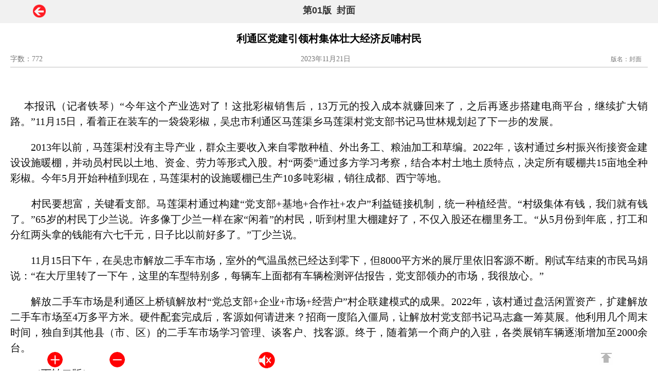

--- FILE ---
content_type: text/html;charset=UTF-8
request_url: http://dzb.kanwz.net/wzrb/20231121/mhtml/index_content_20231121001006.htm
body_size: 4461
content:
<!DOCTYPE html>
<html>
<head>
    <meta http-equiv="Content-Type" content="text/html; charset=utf-8"/>
    <meta name="viewport" content="width=device-width,minimum-scale=1.0,maximum-scale=1.0,user-scalable=no"/>
    <title>吴忠日报：利通区党建引领村集体壮大经济反哺村民</title>
    <link href="http://libs.baidu.com/bootstrap/3.0.3/css/bootstrap.min.css" rel="stylesheet">
    <link rel="stylesheet" type="text/css" href="css/css.css">
    <style type="text/css">
        p {
            margin: -5px 0px;
        }
    </style>
    <script src="js/jquery.js"></script>
    <script type="text/javascript" src="js/ckplayer.js" charset="utf-8"></script>
    <script src="/audiojsPC/audio.min.js"></script>
    <script src="js/simple-share.min.js"></script>
    <script>
        window.onload = function () {
            jQuery("#memo img").each(function (index, element) {
                var width = jQuery(this).attr("width") - jQuery('#memo').width();
                var height = jQuery(this).attr("height") - width * 0.33;
                jQuery(this).attr("width", jQuery('#memo').width()).attr("height", height);
            });
        }
    </script>

    <script>
        jQuery(document).ready(
                function () {
                	//点击量和文章字数统计
                    var value1 = jQuery("#numb").text();
                    var re = new RegExp(" ", "g"); //定义正则表达式
                    value1 = value1.replace(re, "");
                    var count1 = value1.length;
                    var dd = '2023-11-21'.split('-'); //日历控件
                    var str = "字数：" + count1;
                    jQuery("#div1").html(str);
                    var year = dd[0];
                    var month = parseInt(dd[1]);
                    var day = parseInt(dd[2]);
                    $("#rili").html("<span  class='search_span1'>" + year + "年" + month + "月" + day + "日</span>");

                    var temp_title = $('#tit_con').text();
					if(temp_title.length>12){
						temp_title = temp_title.substring(0, 12) + "...";
					}
                    jQuery("#tit_con").html(temp_title);

                    var temp_html = $('#memo').html();
                    var re = new RegExp("<br>", "g"); //定义正则表达式
                    temp_html = temp_html.replace(re, "<p>　　</p>");
                    $('#memo').html(temp_html);

                    var id1 = 45795;
                    $.ajax({
                        type: "post",
                        url: "/article/getArticleClickById.do",
                        data: {
                            "id": id1
                        },
                        dataType: "json", //数据类型为jsonp
                        success: function (result) {
                            if (result.code == 1) {
                                var datas = result.data;
                                if (datas[0] != "") {
                                    //如果音频文件为空,隐藏播放按钮
                                    $("#yuying").show();
                                }
                            }
                        }
                    });
                });
    </script>

    <SCRIPT type=text/javaScript>
        function doZoombig() {
            var num;
            var fountsize = document.getElementById('memo').style.fontSize;
            num = parseInt(fountsize);
            if (num == 24) {

            } else {
                num = num + 4;
                document.getElementById('memo').style.fontSize = num + 'px'
            }
        }
        function doZoomsmall(size) {
            var fountsize = document.getElementById('memo').style.fontSize;
            var num = parseInt(fountsize);
            if (num == 16) {
            } else {
                num = num - 4;
                document.getElementById('memo').style.fontSize = num + 'px'
            }
        }


    </SCRIPT>
    <script>
        //返回顶部
        window.onload = function () {
            var oTop = document.getElementById("to_top");
            var screenw = document.documentElement.clientWidth || document.body.clientWidth;
            var screenh = document.documentElement.clientHeight || document.body.clientHeight;
            oTop.style.left = screenw - oTop.offsetWidth + "px";
            oTop.style.top = screenh - oTop.offsetHeight + "px";
            window.onscroll = function () {
                var scrolltop = document.documentElement.scrollTop || document.body.scrollTop;
                oTop.style.top = screenh - oTop.offsetHeight + scrolltop + "px";
            }
            oTop.onclick = function () {
                document.documentElement.scrollTop = document.body.scrollTop = 0;
            }
        }

    </script>

</head>

<body>
<div class="con_top">

    <div class="top_1">
        <div class="logo_list">
            <a id="tit_con" class="tit_con"> 第01版 &nbsp;封面</a>
        </div>
        <div style="color:#FFFFFF; position:absolute; left:5%; top:1%;"><a class="back-btn" href="javascript:void(0);"
                                                                           style="color:#FFFFFF; font-weight:bold"><img
                src="images/fanhui.png" width="25" height="25"/></a></div>
    </div>
</div>

<div class="cont">
    <div class="cont_bt">
        <h4></h4>
        <h3>利通区党建引领村集体壮大经济反哺村民</h3>
        <h4></h4>
        <div style=" width:100%; padding-bottom: 10px; line-height: 30px;">
            <span id="div1" style="width: 33%; float:left; font-size:14px; color:#757575;font-family: 微软雅黑; "></span>
            <span id="rili"
                  style="width: 33%; text-align: center;float:left; font-size:14px; color:#757575;font-family: 微软雅黑;"></span>
            <span style="width: 33%;text-align: right; float:left; font-size:12px; color:#757575;font-family: 微软雅黑;">版名：封面</span>
        </div>
    </div>

    <div style="padding:10px; font-family: 微软雅黑;color:#101010;font-size: 20px;line-height:150%; margin-bottom:36px;text-align: justify;"
         id="memo">
        <div id="numb">　　<br>　&nbsp;本报讯（记者铁琴）“今年这个产业选对了！这批彩椒销售后，13万元的投入成本就赚回来了，之后再逐步搭建电商平台，继续扩大销路。”11月15日，看着正在装车的一袋袋彩椒，吴忠市利通区马莲渠乡马莲渠村党支部书记马世林规划起了下一步的发展。 <br>　　2013年以前，马莲渠村没有主导产业，群众主要收入来自零散种植、外出务工、粮油加工和草编。2022年，该村通过乡村振兴衔接资金建设设施暖棚，并动员村民以土地、资金、劳力等形式入股。村“两委”通过多方学习考察，结合本村土地土质特点，决定所有暖棚共15亩地全种彩椒。今年5月开始种植到现在，马莲渠村的设施暖棚已生产10多吨彩椒，销往成都、西宁等地。 <br>　　村民要想富，关键看支部。马莲渠村通过构建“党支部+基地+合作社+农户”利益链接机制，统一种植经营。“村级集体有钱，我们就有钱了。”65岁的村民丁少兰说。许多像丁少兰一样在家“闲着”的村民，听到村里大棚建好了，不仅入股还在棚里务工。“从5月份到年底，打工和分红两头拿的钱能有六七千元，日子比以前好多了。”丁少兰说。 <br>　　11月15日下午，在吴忠市解放二手车市场，室外的气温虽然已经达到零下，但8000平方米的展厅里依旧客源不断。刚试车结束的市民马娟说：“在大厅里转了一下午，这里的车型特别多，每辆车上面都有车辆检测评估报告，党支部领办的市场，我很放心。” <br>　　解放二手车市场是利通区上桥镇解放村“党总支部+企业+市场+经营户”村企联建模式的成果。2022年，该村通过盘活闲置资产，扩建解放二手车市场至4万多平方米。硬件配套完成后，客源如何请进来？招商一度陷入僵局，让解放村党支部书记马志鑫一筹莫展。他利用几个周末时间，独自到其他县（市、区）的二手车市场学习管理、谈客户、找客源。终于，随着第一个商户的入驻，各类展销车辆逐渐增加至2000余台。 <br>　　（下转二版）</div>
    </div>
</div>

<div class="bottom1">

    <div style="float:left; height:50px; width:100%;">

        <div class="nr_fh"></div>
        <div id="mask"></div>
        <a href="javascript:scroll(0,0)" id="toTop"></a>

        <div id="share">
            <ul>
                <li><a href="javascript:weixin();" style="background-image:url(images/weixin.png);">微信</a></li>

                <li><a href="javascript:weixin();;" style="background-image:url(images/wxfriend.png);">QQ空间</a></li>

                <li><a href="javascript:share.qzone();" style="background-image:url(images/qzone.png);">QQ空间</a></li>

                <li><a href="javascript:share.weibo();" style="background-image:url(images/sina.png);">新浪微博</a></li>
            </ul>
        </div>
        <div class="big_small" id="operate">
<span style="margin-top:10px;padding-bottom:30px; float:left;text-align:center;width:55%;height:50px;">
<a href="javascript:doZoombig()" class="list_title_ziti_a_fd"> </a>
<a href="javascript:doZoomsmall()" class="list_title_ziti_a_sx"></a>

<div id="yuying" style="display: none;">
	<audio src="/wzrb/20231121/video/45795.mp3" id="music2"></audio>
	<a href="javascript:playPause();">
		<img src="images/jingy.png" id="music_btn2">
	</a>
</div>
<script>
	function playPause() {
        var music = document.getElementById('music2');
        var music_btn = document.getElementById('music_btn2');
        if (music.paused) {
            music.play();
            music_btn.src = 'images/yuyin.png';
        } else {
            music.pause();
            music_btn.src = 'images/jingy.png';
        }
    }
</script>
</span>

        </div>

        <div class="fenxiang"><a href="#top" id="to_top"><img src="images/fenxiang.png" height="30"></a></div>


    </div>
</div>

<script src="js/news.js"></script>

<script>
    var currentHash = window.location.hash.substring(1);
    var backurl = 'index.htm#' + currentHash;
    jQuery('.back-btn').attr('href', backurl);
</script>

<script>
    //《取消注释下行代码可以禁用文字复制》
    //document.onselectstart=new Function("event.returnValue=false");
    var share = new SimpleShare({
        url: location.href,
        title: '利通区党建引领村集体壮大经济反哺村民',
        // content: '机器人帮你测体温'
        //pic: ''
    });
</script>
</body>
<script src="https://res.wx.qq.com/open/js/jweixin-1.2.0.js"></script>
<script src="js/public-nav.js"></script>
</html>


--- FILE ---
content_type: text/css;charset=UTF-8
request_url: http://dzb.kanwz.net/wzrb/20231121/mhtml/css/css.css
body_size: 2867
content:
@charset "utf-8";
/* CSS Document */
* {
	margin: 0px;
	padding: 0px;
}
body {
	font-family: Microsoft Yahei, simhei, sans-serif;
	font-size: 16px;
}
a:hover {
	text-decoration: none;
}
a {
	color: #333333;
	text-decoration: none;
}
.con_top {
	width: 100%;
	height: 45px;
	color: #333;
	background:#f1f1f1;
	display: block;
	line-height: 40px;
	font-size: 16px;
	position: fixed;
	text-align:center;
	top: 0;
	left: 0;
	z-index: 3;

}
.top {
	display: block;
	line-height: 40px;
	font-size: 16px;
	position: fixed;
	width: 100%;
	top: 0;
	left: 0;
	z-index: 3;
	background: #F6F6F6;
	border-bottom: 1px solid #e1e1e1;
}
.top_1 {
	padding: 0 10px;
}
.logo {
	position: absolute;
	top: 12px;
	left: 30%;
	font-weight: bold;
}
.logo a {
	color: #FFF;
}
.logo strong {
	margin-left: 5px;
}
.bottom {
	padding: 20px;
	background-color: #0178DF;
	text-align: center;
	color: #fff;
	line-height: 25px;
}
.tit_con {
	color: #FFF;
}
.tit_con:hover {
	color: #FFF;
}
.cont_bt {
	padding: 10px 0px 20px 0px;
	border-bottom: 1px solid #bfbfbf;
	margin: 0px 10px;
}
.cont h3 {
	text-align: center;
	margin-top: 10px;
	font-family: Microsoft Yahei, simhei, sans-serif;
	font-weight: bold;
	line-height:150%;
	font-size:20px;
}
.cont h5 {
	text-align: left;
}
.cont_zw {
	padding: 10px;
	color: #000;
}
.cont_zw p {
	margin: 0px;
	padding: 0px;
}
.logo img {
	float: left;
	position: relative;
	bottom: 5px;
}
.bot {
	float: right;
	margin-right: 5%;
	color: #fff;
	position: relative;
	bottom: 12px
}
.logo_list {
	position: relative;
	font-weight: bold;
}
.logo_list a {
	color: #333;
	font-size:18px;
}
.logo_list strong {
	margin-left: 5px;
}
.logo_list img {
	float: left;
	position: relative;
	bottom: 5px;
}
.bdsharebuttonbox {
	position: absolute;
	left: 20%;
	width: 230px;
}
.cont_bt h4 {
	text-align: center;
	font-size: 18px;
	font-family: Microsoft Yahei, simhei, sans-serif;
	line-height:150%;
	font-weight:normal;
}
.cont {
	padding: 10px;
	color: #000;
	min-height: 440px;
	margin-top: 30px;
}

/* new */
.map-area {
	width: 100%;
	height: 100%;
	position: absolute;
	overflow: hidden;
}
map {
	display: none;
}
.flex-direction-nav a {
	z-index: 100;
}
.flex-viewport img {
	width: 100%!important;
	display: block;
}
.nav-items {
	display: none;
}
.nav-panel-primary {
	background-color: #fff;
	border: 1px solid #ccc;
	border-top: none;
	position: absolute;
	top: 44px;
	width: 80%;
	left: 10%;
	z-index: 310;
	display: none;
}
.nav-panel-heading {
	border-bottom: 1px solid #e1e1e1;
	background-color: #f6f6f6;
	padding: 12px 15px 10px;
	color: #f00;
	font-size: 16px;
}
.nav-list-group {
	padding: 10px 0;
	overflow-y: scroll;
	height: 380px;
}
.nav-list-group li {
	padding: 10px 15px;
	border-bottom: 1px solid #ddd;
}
.nav-list-group li:last-child {
	border-bottom: none;
}
.nav-list-group a {
	display: block;
	overflow: hidden;
	white-space: nowrap;
	text-overflow: ellipsis;
	color: #333;
	text-shadow: 0 0 transparent;
}
#leveldiv {
	border: 2px solid rgba(1,120,223,1);
	z-index: 200;
	position: absolute;
	pointer-events: none;
	display: none;
}
#calendar-box {
	position: absolute;
	bottom: 0;
	width: 92%;
	left: 4%;
	box-sizing: border-box;
	z-index: 400;
	overflow: hidden;
	display: none;
	/**padding-bottom: 20px;**/
	background-color: #fff;
	border-radius: 10px;
}
#calendar {
	width: 100%;
	height: 200px;
}
.calendar-close {
	width: 30%;
	max-width: 100px;
	background-color: f00;
	margin: 0 auto;
}
.calendar-close a {
	display: block;
	width: 100%;
	line-height: 30px;
	color: #fff;
	text-align: center;
}
.over-layer {
	position: fixed;
	width: 100%;
	height: 100%;
	z-index: 199;
	top: 0;
	left: 0;
	background-color: rgba(0,0,0,.5);
	display: none;
}
.over-layer-nav {
	z-index: 300;
}
.over-layer-calendar {
	z-index: 300;
}
.footer {
	width: 100%;
	height: 58px;
	position: fixed;
	bottom: 0px;
	left: 0;
	z-index: 1;
	border-top: 1px solid #eeeeee;
}
.footer ul {
	box-sizing: border-box;
	height: 58px;
	width: 100%;
	margin: 0 auto;
	background-color: #eeeeee;
	font-size: 0;
}
.footer ul li a {
	font-size: 18px;
	display: inline-block;
	color: #000;
	height: 58px;
	line-height: 58px;
	box-sizing: border-box;
	padding-left: 30px;
}
.footer ul li {
	display: inline-block;
	width: 25%;
	text-align: center;
	
overflow: hidden;
}
.fa {
	display: inline-block;
	font: normal normal normal 14px/1 FontAwesome;
	font-size: inherit;
	text-rendering: auto;
	-webkit-font-smoothing: antialiased;
	-moz-osx-font-smoothing: grayscale;
}
.footer ul dd {
	margin-right: 5px;
	color: #ff0000;
    font-size: 1.5rem;
}
.a_list {
	background: url(../images/a_page.png) no-repeat left center;
	background-size: 32px 32px;
	float: left;
	background-position: 30px 4px;
	width: 33%;
	height: 40px;
	text-align: left;
	padding-left: 30px;
	box-sizing: border-box;
	top: 0;
	left: 0;
}

.fa {
	display: inline-block;
	font: normal normal normal 14px/1 FontAwesome;
	font-size: inherit;
	text-rendering: auto;
	-webkit-font-smoothing: antialiased;
	-moz-osx-font-smoothing: grayscale;
}
.fa-calendar:before {
	content: "\f073";
}
.fa-navicon:before, .fa-reorder:before, .fa-bars:before {
	content: "\f0c9";
}
.b_list a {
	display: block;
	font-size: 14px;
	line-height: 40px;
	padding-left: 12px;
	font-family: "微软雅黑";
}
.c_list {
	background: url(../images/c_page.png) no-repeat left center;
	background-size: 32px 32px;
	background-position: 30px 4px;
	float: left;
	width: 33%;
	height: 100%;
	text-align: left;
	padding-left: 30px;
	box-sizing: border-box;
}
.d_list {
	background: url(../images/d_page.png) no-repeat left center;
	background-size: 32px 32px;
	background-position: 30px 4px;
	float: left;
	width: 33%;
	height: 100%;
	text-align: left;
	padding-left: 30px;
	box-sizing: border-box;
}

.b_list span {
	display: block;
	float: left;
	width: 50px;
	text-align: center;
	height: 30px;
	color: #fff;
	background-color: #6680a5;
	font-size: 16px;
	line-height: 30px;
	border-radius: 4px;
}
.rili_div {
	width: 100%;
	float: left;
	height: 100%;
	background: rgba(255,255,255,.17);
}
.top_logo {
	width: 100%;
	float: left;
	text-align: center;
	font-size: 16px;
	font-family: "微软雅黑";
	color: #333;
}
.wap-wrap {
	width: 100%;
	overflow: hidden;
	position: fixed;
	min-height: 100%;
	background-color: #f6f6f6;
}
#bm-box {
	width: 240px;
	height: 100%;
	background-color: #f6f6f6;
	position: absolute;
	left: -240px;
	top: 0;
	padding: 10px 10px 0;
	z-index: 200;
	box-sizing: border-box;
	overflow: hidden;
}
.bm-box_a {
	float: left;
	width: 220px;
	overflow-y: scroll;
	height: 551px;
}
.bm-box_a a {
	display: block;
	overflow: hidden;
	height: 34px;
	line-height: 34px;
	white-space: nowrap;
	text-overflow: ellipsis;
	color: #333;
	font-family: "微软雅黑";
	border-bottom: 1px solid #ccc;
}
#bm-box a.on {
	color: #f00;
}
.lazy-img {
	background: url(../images/loading.gif) no-repeat center center;
	background-size: 100px 20px;
}
.yb1 {
	color: #ffffff;
}
.alianjie {
	color: #f00;
}
.bottom1 {
	text-align: center;
	color: #cccccc;
	height: 50px;
	position: fixed;
	bottom: 0px;
	width:100%;
}
.nr_fh {
	color: #FFFFFF;
	position: absolute;
	left: 0%;
	width: 15%;
	top: 10px;
}
.big_small {
	color: #FFFFFF;
	position: absolute;
	width:100%;
	top: 4px;
}
.big_small a{
	margin-left:13%;
	}
.fenxiang {
	color: #FFFFFF;
	position: absolute;
	right: 5px;
	width: 15%;
	top: 10px;
}
.list_title_ziti_a {
	font-size: 20px;
	color: #999999;
	padding: 0px 15px;
	font-family: "微软雅黑";
}

.list_title_ziti_a_fd {
	padding: 0px 15px;
	font-family: "微软雅黑";
	display:block;
    width: 30px;
    height: 30px;
	background:url(../images/zfd.png) ;
    border-radius: 50%;
    background-position: center;
    background-repeat: no-repeat;
    background-size: cover;
    float: left;
}
.list_title_ziti_a_sx {
	padding: 0px 15px;
	font-family: "微软雅黑";
	display:block;
    width: 30px;
    height: 30px;
	background:url(../images/zsx.png) ;
    border-radius: 50%;
    background-position: center;
    background-repeat: no-repeat;
    background-size: cover;
    float: left;
}
.list_title_ziti_a_fx {
	padding: 0px 15px;
	display:block;
    width: 30px;
    height: 30px;
	background:url(../images/fxi.png) ;
    border-radius: 50%;
    background-position: center;
    background-repeat: no-repeat;
    background-size: cover;
    float: left;
}
.list_title_ziti_a_yuyin {
	padding: 0px 15px;
	display:block;
    width: 30px;
    height: 30px;
	background:url(../images/yuyin.png) ;
    border-radius: 50%;
    background-position: center;
    background-repeat: no-repeat;
    background-size: cover;
    float: left;
}
.b_list {
	background-image: url(../images/an2-1.png);
	background-repeat: no-repeat;
	background-position: left center;
	background-size: 22px 22px;
}
.nav-btn {
	background-image: url(../images/an2-2.png);
	background-repeat: no-repeat;
	background-position: left center;
	background-size: 22px 22px;
}
.calendar-btn {
	background-image: url(../images/an2-3.png);
	background-repeat: no-repeat;
	background-position: left center;
	background-size: 22px 22px;
}
.footer ul li a.banming {
	color: #ff0000;
font-size: 17px;
overflow: hidden;
}
.top_caidan {
	width: 100%;
	height: 58px;
	position: absolute;
	top: 0px;
	left: 0;
	z-index: 1;
	border-top: 1px solid #eeeeee;
}
.top_caidan ul {
	box-sizing: border-box;
	height: 58px;
	width: 100%;
	margin: 0 auto;
	background-color: #eeeeee;
	font-size: 0;
}
.top_caidan ul li a {
	font-size: 16px;
	display: inline-block;
	color: #000;
	height: 58px;
	line-height: 58px;
	box-sizing: border-box;
	padding-left: 30px;
}
.top_caidan ul li {
	display: inline-block;
	text-align: center;
}
.top_caidan ul li.shang {
	width: 25%;
}
.top_caidan ul li.xia {
	width: 25%;
}
.top_caidan ul li.datu {
	width: 50%;
}
.top_caidan ul li.bmyw {
	width: 50%;
}
.top_caidan ul li a.yaowen {
	padding-left: 0px;
	color: #038BC9;
	font-size: 18px;
	display: inline-block;
	width: 100%;
}
.top_caidan ul li.datu a {
	background-image: url(../images/datu.png);
	background-repeat: no-repeat;
	background-position: left center;
	background-size: 24px 24px;
}
.top_caidan ul li dd {
	width: 100%;
	text-align: center;
	color: #038BC9;
	line-height: 24px;
}
.top_caidan ul li dd.bm_shijian {
	height: 22px;
	font-size: 14px;
	line-height: 22px;
	display: block;
	color: #000;
	font-family: Microsoft Yahei, simhei, sans-serif;
}
.top_caidan ul li.shang a {
	background-image: url(../images/syb.png);
	background-repeat: no-repeat;
	background-position: left center;
	background-size: 22px 22px;
}
.top_caidan ul li.xia a {
	background-image: url(../images/xyb.png);
	background-repeat: no-repeat;
	background-position: right center;
	background-size: 22px 22px;
	padding-right: 30px;
	padding-left: 0px;
}
.list_title_ziti_a_dz {
	font-family: "微软雅黑";
	display: block;
	width: 30px;
	height: 30px;
	background: url(../images/dz.png);
	border-radius: 50%;
	background-position: center;
	background-repeat: no-repeat;
	background-size: cover;
	float: left;
	margin-right: 10%;
}
.list_title_ziti_a_xz {
	font-family: "微软雅黑";
	display: block;
	width: 30px;
	height: 30px;
	background: url(../images/xz.png);
	border-radius: 50%;
	background-position: center;
	background-repeat: no-repeat;
	background-size: cover;
	float: left;
	margin-right: 10%;
}


.list_title_ziti_a_fanh {
	display: block;
	width: 30px;
	height: 30px;
	background: url(../images/fanh.png);
	border-radius: 50%;
	background-position: center;
	background-repeat: no-repeat;
	background-size: cover;
	float: left;
	margin-right: 10%;
}

/*********分享*****/
#mask {
    display: none;
    position: fixed;
    top: 0;
    left: 0;
    width: 100%;
    height: 100%;
    background: rgba(0,0,0,0.2);
}
#share {
    display: none;
    position: fixed;
    bottom: -100px;
    left: 0;
    width: 100%;
    height: 100px;
    background:#fff;
	z-index:999;
}
#share ul {
    position: relative;
    list-style: none;
    margin: 0;
    padding: 0 10px;
    width: 100%;
    height: 100px;
}
#share li {
    width: 25%;
    height: 100px;
    padding: 15px 0;
    float: left;
}
#share a {
    display: block;
    width: 100%;
    height: 70px;
    background-position: center top;
    background-repeat: no-repeat;
    background-size: 45px 45px;
    color: #333;
    font-size: 12px;
    text-align: center;
    line-height: 120px;
    text-decoration: none;
}


#mcover {
    position: fixed;
    top: 0;
    left: 0;
    width: 100%;
    height: 100%;
    background: rgba(0, 0, 0, 0.7);
    display: none;
    z-index: 20000;
}
/*********分享完*****/
.bmml_con_div_pic{display: block;
    overflow: hidden;
    line-height: 34px;
    white-space: nowrap;
    margin-top: 7px;
    float: right;
    text-overflow: ellipsis;
    color: #333;
    font-family: "微软雅黑";}
.lanmubt{
	display: block;
    overflow: hidden;
    height: 34px;
    line-height: 34px;
    white-space: nowrap;
    width: 180px;
    float: left;
    text-overflow: ellipsis;
    color: #333;
    font-family: "微软雅黑";
    border-bottom: 1px solid #ccc;
}


--- FILE ---
content_type: application/javascript;charset=UTF-8
request_url: http://dzb.kanwz.net/wzrb/20231121/mhtml/js/news.js
body_size: 6265
content:
$(window).ready(function(){
    var height=$(".caption").outerHeight();
    var y;
	//动态加载内容页面分析内容
	autoLoadShareInfo();	
	var ua = navigator.userAgent.toLowerCase();//获取判断用的对象
	if (ua.match(/micromessenger/i) != "micromessenger") {return;}// 非微信不执行以下脚本
	//移动页面处理
	browserRedirect();
});
function getCrrHtmlName(){
    var url = window.location.href; //获取url中"?"符后的字串
    var theRequest = {};
    var str = '';
    if (url.lastIndexOf("html5") !== -1) {
        str = url.substr(url.lastIndexOf("html5") + 1);
    }
    return str;
}
//动态加载内容页面分享内容，最多只能显示4个分享图标
function autoLoadShareInfo(){
	if ($("#mcover").size()==0){
		$('#operate').after("<div id=\"mcover\" onClick=\"document.getElementById('mcover').style.display='';\" style=\"display:none;\"><img src=\"images/guide.png\" align=\"right\"></div>");
	}
	var shareInfo;
	shareInfo = "<ul>";
    shareInfo+= "<li><a href='javascript:weixin();' style='background-image:url(images/weixin.png);'>微信</a></li>";
	shareInfo+= "<li><a href='javascript:weixin();' style='background-image:url(images/wxfriend.png);'>朋友圈</a></li>";
    shareInfo+= "<li><a href='javascript:share.qzone();' style='background-image:url(images/qzone.png);'>QQ空间</a></li>";
	shareInfo+= "<li><a href='javascript:share.weibo();' style='background-image:url(images/sina.png);'>新浪微博</a></li>";
	shareInfo+= "</ul>";
	$('#share').html(shareInfo);
}
function browserRedirect() {  //移动页面处理
	var sUserAgent = navigator.userAgent.toLowerCase();  
	var bIsaheading = sUserAgent.match(/aheading/i) == "aheading";  
	if (!bIsaheading){  
		  $("#operate li:eq(3)").show();
	}
}
$(".content img").load(function(){});
//左滑动监听
$(window).on("swipeleft",function(){next()});
//右滑动监听
$(window).on("swiperight",function(){prev()});
var isOperate = true;
//显示分享模块
function showShare(){
    if(!isShare){
        if(isOperate){
            hideOperate();
            isOperate = false;
        }
        $("#share").show("slow");
        $("#share").animate({bottom:0},"slow",function(){});
        $("#mask").show("slow");
        isShare = true;
    }
}
var isShare = false;
//隐藏操作模块
function hideOperate(){
    if(isOperate){
        $("#operate").animate({bottom:"-100px"},"slow",function(){});
        $("#operate").hide("slow");
        isOperate = false;
    }
}
//显示操作模块
function showOperate(){
    if(!isOperate){
        $("#operate").show("slow");
        $("#operate").animate({bottom:0},"slow",function(){});
        isOperate = true;
        $("#toTop").hide("slow");
    }
};
//蒙版监听
$("#mask").on("touchend",function(){
    $("#share").css("bottom","-100px");
    $("#share").hide("slow");
 $("#operate").show("slow");
    $("#mask").hide("slow");
    isShare = false;
});
//字体加大
function fontLarger(){
    var $element = $(".content")
	var $element2 = $(".content p")
    var size = parseInt($element.css("font-size"));
    if(max > size){
        $element.css("font-size",(size+2)+"px");
		$element2.css("font-size",(size+2)+"px");
		$("#operate li:eq(2) a").css("background-color","#D9383D");
    }else{
        $("#operate li:eq(1) a").css("background-color","#DDD");
        $("#operate li:eq(2) a").css("background-color","#D9383D");
    }
};
//字体见效小
function fontSmaller(){
    var $element = $(".content");
	var $element2 = $(".content p")
    var size = parseInt($element.css("font-size"));
    if(size > min ){
        $element.css("font-size",(size-2)+"px");
		$element2.css("font-size",(size-2)+"px");
		$("#operate li:eq(1) a").css("background-color","#D9383D");		
    }else{
        $("#operate li:eq(2) a").css("background-color","#DDD");
        $("#operate li:eq(1) a").css("background-color","#D9383D");
    }	
};
//检查链接是否有效
function checkUrl(url){
    isUseful = false;
    $.ajax({   
		url:url, 
		type: 'GET',   
		async: false,
		success: function(xml){
            isUseful = true;
		}
	});
    return isUseful
}
//点击后返回到顶部
$("#toTop").on("touchend",function () {
    $("#toTop").hide("slow");
    return false;
});
//返回版面
function backPage(){
	var url = location.href;
	var re = /content_(\d+)_(\d+)\.htm/;
	var r = url.match(re);
	if (r) {
		location.href = "node_" + r[1] + ".htm"
	}else{
		location.href = "node_1.htm"
	} 
};
function next(){
	if ($(".articleNavi").length>=1){//如果存在newArticleNavi，就表示为新版本
		var href = $("#article_next").attr("href");
		if (href.indexOf("已经是最后一篇")>=0){
			alert("已经是最后一篇!");
		}else{
			location.href = href;
		}
		return;
	}	
	//以下代码适配旧版本
	var url = location.href;
	var re = /content_(\d+)_(\d+)\.htm/;
	var r = url.match(re);
	var url = "content_" + r[1] + "_" + (parseInt(r[2]) + 1) + ".htm";
	var isUseful = checkUrl(url);
	if(isUseful){
		location.href = url;
	}
}
//去上一页
function prev(){
	if ($(".articleNavi").length>=1){//如果存在newArticleNavi，就表示为新版本
		var href = $("#article_pre").attr("href");
		if (href.indexOf("已经是第一篇")>=0){
			alert("已经是第一篇!");
		}else{
			location.href = href;
		}
		return;
	}	
	//以下代码适配旧版本	
	var url = location.href;
	var re = /content_(\d+)_(\d+)\.htm/;
	var r = url.match(re);
	var url = "content_" + r[1] + "_" + (parseInt(r[2]) - 1) + ".htm";
	var isUseful = checkUrl(url);
	if(isUseful){ 
		location.href = url;
	}
}	
$(function(){
	browserRedirect();
});
function browserRedirect() {  //移动页面处理
	var sUserAgent = navigator.userAgent.toLowerCase();  
	var bIsaheading = sUserAgent.match(/aheading/i) == "aheading";  
	if (!bIsaheading){  
		// 移动页面
		  $("#operate li:eq(3)").show();
	}
}
//微信分享提示
function weixin(){
	if (typeof WeixinJSBridge == "undefined") {
	   alert("请先通过微信打开，再分享文章.");
	} else {
		$('#mcover').css('display', 'block');
	}	
}

--- FILE ---
content_type: application/javascript;charset=UTF-8
request_url: http://dzb.kanwz.net/wzrb/20231121/mhtml/js/ckplayer.js
body_size: 19428
content:
function ckcpt(){var cpt='';return cpt;}
function ckstyle(){var ck={cpath:'',language:'',flashvars:'',setup:'1,1,1,1,1,2,0,1,0,0,0,1,200,0,2,1,0,1,1,1,1,10,3,0,1,2,3000,0,0,0,0,1,1,1,1,1,1,250,0,90,0,0,0',pm_bg:'0x000000,100,230,180',mylogo:'null',pm_mylogo:'1,1,-100,-55',logo:'null',pm_logo:'2,0,-100,20',control_rel:'related.swf,ckplayer/related.xml,0',control_pv:'Preview.swf,105,2000',pm_repc:'',pm_spac:'|',pm_fpac:'file->f',pm_advtime:'2,0,-110,10,0,300,0',pm_advstatus:'1,2,2,-200,-40',pm_advjp:'1,1,2,2,-100,-40',pm_padvc:'2,0,-13,-13',pm_advms:'2,2,-46,-67',pm_zip:'1,1,-20,-8,1,0,0',pm_advmarquee:'1,2,50,-70,50,20,0,0x000000,50,0,20,1,30,2000',pm_glowfilter:'1,0x01485d, 100, 6, 3, 10, 1, 0, 0',advmarquee:escape('{a href="http://www.ckplayer.com"}{font color="#FFFFFF" size="12" face="Microsoft YaHei"}杩欓噷鍙互鏀炬枃瀛楀箍鍛婏紝鎾斁鍣ㄩ粯璁や娇鐢ㄨ繖閲岃缃殑骞垮憡鍐呭锛屽鏋滀笉鎯冲湪杩欓噷浣跨敤鍙互娓呯┖杩欓噷鐨勫唴瀹癸紝濡傛灉鎯冲湪椤甸潰涓疄鏃跺畾涔夋粴鍔ㄦ枃瀛楀箍鍛婂唴瀹癸紝鍙互娓呯┖杩欓噷鐨勫唴瀹癸紝鐒跺悗鍦ㄩ〉闈腑璁剧疆骞垮憡鍑芥暟銆倇/font}{/a}'),mainfuntion:'',flashplayer:'',calljs:'ckplayer_status,ckadjump,playerstop,ckmarqueeadv',myweb:escape(''),cpt_lights:'1',cpt_share:'ckplayer/share.xml',cpt_list:ckcpt()}
return ck;}
(function(){var CKobject={_K_:function(d){return document.getElementById(d);},_T_:false,_M_:false,_G_:false,_Y_:false,_I_:null,_J_:0,_O_:{},uaMatch:function(u,rMsie,rFirefox,rOpera,rChrome,rSafari,rSafari2,mozilla,mobile){var match=rMsie.exec(u);if(match!=null){return{b:'IE',v:match[2]||'0'}}
match=rFirefox.exec(u);if(match!=null){return{b:match[1]||'',v:match[2]||'0'}}
match=rOpera.exec(u);if(match!=null){return{b:match[1]||'',v:match[2]||'0'}}
match=rChrome.exec(u);if(match!=null){return{b:match[1]||'',v:match[2]||'0'}}
match=rSafari.exec(u);if(match!=null){return{b:match[2]||'',v:match[1]||'0'}}
match=rSafari2.exec(u);if(match!=null){return{b:match[1]||'',v:match[2]||'0'}}
match=mozilla.exec(u);if(match!=null){return{b:match[1]||'',v:match[2]||'0'}}
match=mobile.exec(u);if(match!=null){return{b:match[1]||'',v:match[2]||'0'}}
else{return{b:'unknown',v:'0'}}},browser:function(){var u=navigator.userAgent,rMsie=/(msie\s|trident.*rv:)([\w.]+)/,rFirefox=/(firefox)\/([\w.]+)/,rOpera=/(opera).+version\/([\w.]+)/,rChrome=/(chrome)\/([\w.]+)/,rSafari=/version\/([\w.]+).*(safari)/,rSafari2=/(safari)\/([\w.]+)/,mozilla=/(mozilla)\/([\w.]+)/,mobile=/(mobile)\/([\w.]+)/;var c=u.toLowerCase();var d=this.uaMatch(c,rMsie,rFirefox,rOpera,rChrome,rSafari,rSafari2,mozilla,mobile);if(d.b){b=d.b;v=d.v;}
return{B:b,V:v};},Platform:function(){var w='';var u=navigator.userAgent,app=navigator.appVersion;var b={iPhone:u.indexOf('iPhone')>-1||u.indexOf('Mac')>-1,iPad:u.indexOf('iPad')>-1,ios:!!u.match(/\(i[^;]+;( U;)? CPU.+Mac OS X/),android:u.indexOf('Android')>-1||u.indexOf('Linux')>-1,webKit:u.indexOf('AppleWebKit')>-1,trident:u.indexOf('Trident')>-1,gecko:u.indexOf('Gecko')>-1&&u.indexOf('KHTML')==-1,presto:u.indexOf('Presto')>-1,mobile:!!u.match(/AppleWebKit.*Mobile.*/)||!!u.match(/AppleWebKit/),webApp:u.indexOf('Safari')==-1};for(var k in b){if(b[k]){w=k;break;}}
return w;},isHTML5:function(){return!!document.createElement('video').canPlayType;},getType:function(){return this._T_;},getVideo:function(){var v='';var s=this._E_['v'];if(s&&s.length>1){for(var i=0;i<s.length;i++){var a=s[i].split('->');if(a.length>=1&&a[0]!=''){v+='<source src="'+a[0]+'"';}
if(a.length>=2&&a[1]!=''){v+=' type="'+a[1]+'"';}
v+='>';}}
return v;},getVars:function(k){var o=this._A_;if(typeof(o)=='undefined'){return null;}
if(k in o){return o[k];}else{return null;}},getParams:function(){var p='';if(this._A_){if(parseInt(this.getVars('p'))==1){p+=' autoplay="autoplay"';}
if(parseInt(this.getVars('e'))==1){p+=' loop="loop"';}
if(parseInt(this.getVars('p'))==2){p+=' preload="metadata"';}
if(this.getVars('i')){p+=' poster="'+this.getVars('i')+'"';}}
return p;},getpath:function(z){var f='CDEFGHIJKLMNOPQRSTUVWXYZcdefghijklmnopqrstuvwxyz';var w=z.substr(0,1);if(f.indexOf(w)>-1&&(z.substr(0,4)==w+'://'||z.substr(0,4)==w+':\\')){return z;}
var d=unescape(window.location.href).replace('file:///','');var k=parseInt(document.location.port);var u=document.location.protocol+'//'+document.location.hostname;var l='',e='',t='';var s=0;var r=unescape(z).split('//');if(r.length>0){l=r[0]+'//'}
var h='http|https|ftp|rtsp|mms|ftp|rtmp|file';var a=h.split('|');if(k!=80&&k){u+=':'+k;}
for(i=0;i<a.length;i++){if((a[i]+'://')==l){s=1;break;}}
if(s==0){if(z.substr(0,1)=='/'){t=u+z;}else{e=d.substring(0,d.lastIndexOf('/')+1).replace('\\','/');var w=z.replace('../','./');var u=w.split('./');var n=u.length;var r=w.replace('./','');var q=e.split('/');var j=q.length-n;for(i=0;i<j;i++){t+=q[i]+'/';}
t+=r;}}else{t=z;}
return t;},getXhr:function(){var x;try{x=new ActiveXObject('Msxml2.XMLHTTP');}catch(e){try{x=new ActiveXObject('Microsoft.XMLHTTP');}catch(e){x=false;}}
if(!x&&typeof XMLHttpRequest!='undefined'){x=new XMLHttpRequest();}
return x;},getX:function(){var f='ckstyle()';if(this.getVars('x')&&parseInt(this.getVars('c'))!=1){f=this.getVars('x')+'()';}
try{if(typeof(eval(f))=='object'){this._X_=eval(f);}}catch(e){try{if(typeof(eval(ckstyle))=='object'){this._X_=ckstyle();}}catch(e){this._X_=ckstyle();}}},getSn:function(s,n){if(n>=0){return this._X_[s].split(',')[n];}
else{return this._X_[s];}},getUrl:function(L,B){var C=this;var b=['get','utf-8'];if(L&&L.length==2){var a=L[0];var c=L[1].split('/');if(c.length>=2){b[0]=c[1];}
if(c.length>=3){b[1]=c[2];}
this.ajax(b[0],b[1],a,function(s){if(s&&s!='error'){var d='',e=s;if(s.indexOf('}')>-1){var f=s.split('}');for(var i=0;i<f.length-1;i++){d+=f[i]+'}';var h=f[i].replace('{','').split('->');if(h.length==2){C._A_[h[0]]=h[1];}}
e=f[f.length-1];}
C._E_['v']=e.split(',');if(B){C.showHtml5();}else{C.changeParams(d);C.newAdr();}}});}},getflashvars:function(s){var v='',i=0;if(s){for(var k in s){if(i>0){v+='&';}
if(k=='f'&&s[k]&&!this.getSn('pm_repc',-1)){s[k]=this.getpath(s[k]);if(s[k].indexOf('&')>-1){s[k]=encodeURIComponent(s[k]);}}
if(k=='y'&&s[k]){s[k]=this.getpath(s[k]);}
v+=k+'='+s[k];i++;}}
return v;},getparam:function(s){var w='',v='',o={allowScriptAccess:'always',allowFullScreen:true,quality:'high',bgcolor:'#000'};if(s){for(var k in s){o[k]=s[k];}}
for(var e in o){w+=e+'="'+o[e]+'" ';v+='<param name="'+e+'" value="'+o[e]+'" />';}
w=w.replace('movie=','src=');return{w:w,v:v};},getObjectById:function(s){var C=this;if(C._T_){C._V_=C._K_(s)
return C;}
var x=null,y=C._K_(s),r='embed';if(y&&y.nodeName=='OBJECT'){if(typeof y.SetVariable!='undefined'){x=y;}else{var z=y.getElementsByTagName(r)[0];if(z){x=z;}}}
return x;},ajax:function(b,u,s,f){var x=this.getXhr();var a=[],m='';if(b=='get'){if(s.indexOf('?')>-1){m=s+'&t='+new Date().getTime();}else{m=s+'?t='+new Date().getTime();}
x.open('get',m);}else{a=s.split('?');s=a[0],m=a[1];x.open('post',s,true);}
x.setRequestHeader('Content-Type','application/x-www-form-urlencoded');x.setRequestHeader('charset',u);if(b=='post'){x.send(m);}else{x.send(null);}
x.onreadystatechange=function(){if(x.readyState==4){var g=x.responseText;if(g!=''){f(g);}else{f(null);}}}},addListener:function(e,f){var o=this._V_;switch(e){case'time':e='timeupdate';this.AT=f;f=this.addListenerTime;break;case'totaltime':this.ATAll=f;return;break;default:break;}
if(typeof(f)=='string'){f=eval(f);}
if(o.addEventListener){try{o.addEventListener(e,f,false);}
catch(e){this.getNot();}}
else if(o.attachEvent){try{o.attachEvent('on'+e,f);}
catch(e){this.getNot();}}
else{o['on'+e]=f;}},removeListener:function(e,f){var o=this._V_;switch(e){case'time':e='timeupdate';this.AT=null;break;case'totaltime':this.ATAll=null;return;break;default:break;}
if(typeof(f)=='string'){f=eval(f);}
if(o.removeEventListener){try{o.removeEventListener(e,f,false);}
catch(e){this.getNot();}}
else if(o.detachEvent){try{o.detachEvent('on'+e,f);}
catch(e){this.getNot();}}
else{o['on'+e]=null;}},Flash:function(){var f=false,v=0;if(document.all||this.browser()['B'].toLowerCase().indexOf('ie')>-1){try{var s=new ActiveXObject('ShockwaveFlash.ShockwaveFlash');f=true;var z=s.GetVariable('$version');v=parseInt(z.split(' ')[1].split(',')[0]);}catch(e){}}else{if(navigator.plugins&&navigator.plugins.length>0){var s=navigator.plugins['Shockwave Flash'];if(s){f=true;var w=s.description.split(' ');for(var i=0;i<w.length;++i){if(isNaN(parseInt(w[i])))continue;v=parseInt(w[i]);}}}}
return{f:f,v:v};},embed:function(f,d,i,w,h,b,v,e,p,j){var s=['all'];if(b){if(this.isHTML5()){this.embedHTML5(d,i,w,h,e,v,s,j);}
else{this.embedSWF(f,d,i,w,h,v,p);}}
else{if(this.Flash()['f']&&parseInt(this.Flash()['v'])>10){this.embedSWF(f,d,i,w,h,v,p);}
else if(this.isHTML5()){this.embedHTML5(d,i,w,h,e,v,s,j);}
else{this.embedSWF(f,d,i,w,h,v,p);}}},embedSWF:function(C,D,N,W,H,V,P){if(!N){N='ckplayer_a1'}
if(!P){P={bgcolor:'#FFF',allowFullScreen:true,allowScriptAccess:'always',wmode:'transparent'};}
this._A_=V;this.getX();var u='undefined',g=false,j=document,r='http://www.macromedia.com/go/getflashplayer',t='<a href="'+r+'" target="_blank">璇风偣鍑绘澶勪笅杞藉畨瑁呮渶鏂扮殑flash鎻掍欢</a>',error={w:'鎮ㄧ殑缃戦〉涓嶇鍚坵3c鏍囧噯锛屾棤娉曟樉绀烘挱鏀惧櫒',f:'鎮ㄦ病鏈夊畨瑁協lash鎻掍欢锛屾棤娉曟挱鏀捐棰戯紝'+t,v:'鎮ㄧ殑flash鎻掍欢鐗堟湰杩囦綆锛屾棤娉曟挱鏀捐棰戯紝'+t},w3c=typeof j.getElementById!=u&&typeof j.getElementsByTagName!=u&&typeof j.createElement!=u,i='id="'+N+'" name="'+N+'" ',s='',l='';P['movie']=C;P['flashvars']=this.getflashvars(V);if(W==-1){d=true;this._K_(D).style.width='100%';W='100%';}
s+='<object pluginspage="http://www.macromedia.com/go/getflashplayer" ';s+='classid="clsid:d27cdb6e-ae6d-11cf-96b8-444553540000" ';s+='codebase="http://download.macromedia.com/pub/shockwave/cabs/flash/swflash.cab#version=11,3,0,0" ';s+='width="'+W+'" ';s+='height="'+H+'" ';s+=i;s+='align="middle">';s+=this.getparam(P)['v'];s+='<embed ';s+=this.getparam(P)['w'];s+=' width="'+W+'" height="'+H+'" name="'+N+'" id="'+N+'" align="middle" '+i;s+='type="application/x-shockwave-flash" pluginspage="'+r+'" />';s+='</object>';if(!w3c){l=error['w'];g=true;}else{if(!this.Flash()['f']){l=error['f'];g=true;}else{if(this.Flash()['v']<11){l=error['v'];g=true;}else{l=s;this._T_=false;}}}
if(l){this._K_(D).innerHTML=l;}
if(g){this._K_(D).style.color='#0066cc';this._K_(D).style.lineHeight=this._K_(D).style.height;this._K_(D).style.textAlign='center';}},embedHTML5:function(C,P,W,H,V,A,S,J){this._E_={c:C,p:P,w:W,h:H,v:V,s:S,j:J==undefined||J?true:false};this._A_=A;this.getX();b=this.browser()['B'],v=this.browser()['V'],x=v.split('.'),t=x[0],m=b+v,n=b+t,w='',s=false,f=this.Flash()['f'],a=false;if(!S){S=['iPad','iPhone','ios'];}
for(var i=0;i<S.length;i++){w=S[i];if(w.toLowerCase()=='all'){s=true;break;}
if(w.toLowerCase()=='all+false'&&!f){s=true;break;}
if(w.indexOf('+')>-1){w=w.split('+')[0];a=true;}else{a=false;}
if(this.Platform()==w||m==w||n==w||b==w){if(a){if(!f){s=true;break;}}else{s=true;break;}}}
if(s){if(V){var l=V[0].split('->');if(l&&l.length==2&&l[1].indexOf('ajax')>-1){this.getUrl(l,true);return;}}
this.showHtml5();}},status:function(){this._H_=parseInt(this.getSn('setup',20));var f='ckplayer_status';if(this.getSn('calljs',0)!=''){f=this.getSn('calljs',0);}
try{if(typeof(eval(f))=='function'){this._L_=eval(f);this._M_=true;return true;}}catch(e){try{if(typeof(eval(ckplayer_status))=='function'){this._L_=ckplayer_status;this._M_=true;return true;}}catch(e){return false;}}
return false;},showHtml5:function(){var C=this;var p=C._E_['p'],a=C._E_['v'],c=C._E_['c'],j='',b=false;var s=this._E_['v'];var w=C._E_['w'],h=C._E_['h'];var d=false;var r='';if(s.length==1){r=' src="'+s[0].split('->')[0]+'"';}
if(w==-1){d=true;C._K_(c).style.width='100%';w='100%';}
if(w.toString().indexOf('%')>-1){w='100%';}
if(h.toString().indexOf('%')>-1){h='100%';}
if(C._E_['j']){j=' controls="controls"';}
var v='<video'+j+r+' id="'+p+'" width="'+w+'" height="'+h+'"'+C.getParams()+' webkit-playsinline>'+C.getVideo()+'</video>';C._K_(c).innerHTML=v;C._K_(c).style.backgroundColor='#000';C._V_=C._K_(p);if(!d){C._K_(c).style.width=C._E_['w'].toString().indexOf('%')>-1?(C._K_(c).offsetWidth*parseInt(C._E_['w'])*0.01)+'px':C._V_.width+'px';C._K_(c).style.height=C._E_['h'].toString().indexOf('%')>-1?(C._K_(c).offsetHeight*parseInt(C._E_['h'])*0.01)+'px':C._V_.height+'px';}
C._P_=false;C._T_=true;if(C.getVars('loaded')!=''){var f=C.getVars('loaded')+'()';try{if(typeof(eval(f))=='function'){eval(f);}}catch(e){try{if(typeof(eval(loadedHandler))=='function'){loadedHandler();}}catch(e){}}}
C.status();C.addListener('play',C.playHandler);C.addListener('pause',C.playHandler);C.addListener('error',C.errorHandler);C.addListener('emptied',C.errorHandler);C.addListener('loadedmetadata',C.loadedMetadataHandler);C.addListener('ended',C.endedHandler);C.addListener('volumechange',C.volumeChangeHandler);if((C.getVars('m')!=''&&C.getVars('m')!=null)||parseInt(C.getSn('setup',0))>0){C._K_(c).style.cursor='pointer';}
if((C.getVars('m')!=''&&C.getVars('m')!=null)||parseInt(C.getSn('setup',1))==1){C.addListener('click',C.html5Click);}},addListenerTime:function(){var C=CKobject;if(C.AT){C.AT(C._V_['currentTime']);}},videoPlay:function(){if(this._T_){this._V_.play();}},videoPause:function(){if(this._T_){this._V_.pause();}},playOrPause:function(){if(this._T_){if(this._V_.paused){this._V_.play();}else{this._V_.pause();}}},fastNext:function(){if(this._T_){this._V_['currentTime']=this._V_['currentTime']+10;}},fastBack:function(){if(this._T_){this._V_['currentTime']=this._V_['currentTime']-10;}},changeVolume:function(n){if(n<0||n>100){return;}
if(this._T_){this._V_['volume']=n*0.01;}},videoSeek:function(t){if(this._T_){this._V_['currentTime']=t;}},newAddress:function(u){var s=[];if(u){s=this.isHtml5New(u);}else{return;}
if(s&&this._T_){this.changeParams(u);var l=s[0].split('->');if(l&&l.length==2&&l[1].indexOf('ajax')>-1){this.getUrl(l,false);return;}
this._E_['v']=s;this.newAdr();}},quitFullScreen:function(){if(document.cancelFullScreen){document.cancelFullScreen();}
else if(document.mozCancelFullScreen){document.mozCancelFullScreen();}else if(document.webkitCancelFullScreen){document.webkitCancelFullScreen();}},changeStatus:function(n){this._H_=n;},newAdr:function(){var s=this._E_['v'];this._V_.pause();if(s.length==1){this._V_.src=s[0].split('->')[0];}
else{this._V_['innerHTML']=this.getVideo();}
this._V_.load();},isHtml5New:function(s){if(s.indexOf('html5')==-1){return false;}
var a=s.replace(/{/g,'');var b=a.split('}');var c='';for(var i=0;i<b.length;i++){if(b[i].indexOf('html5')>-1){c=b[i].replace('html5->','').split(',');break;}}
return c;},changeParams:function(f){if(f){var a=f.replace(/{/g,'');var b=a.split('}');var c='';for(var i=0;i<b.length;i++){var d=b[i].split('->');if(d.length==2){switch(d[0]){case'p':if(parseInt(d[1])==1){this._V_.autoplay=true;}
else if(parseInt(d[1])==2){this._V_.preload='metadata';}
else{this._V_.autoplay=false;if(this._I_!=null){clearInterval(this._I_);this._I_=null;}}
break;case'e':if(parseInt(d[1])==1){this._V_.loop=true;}
else{this._V_.loop=false;}
break;case'i':this._V_.poster=d[1];break;default:break;}}}}},frontAdPause:function(s){this.getNot();},frontAdUnload:function(){this.getNot();},changeFace:function(s){this.getNot();},plugin:function(a,b,c,d,e,f,g){this.getNot();},videoClear:function(){this.getNot();},videoBrightness:function(s){this.getNot();},videoContrast:function(s){this.getNot();},videoSaturation:function(s){this.getNot();},videoSetHue:function(s){this.getNot();},videoWAndH:function(a,b){this.getNot();},videoWHXY:function(a,b,c,d){this.getNot();},changeFlashvars:function(a){this.getNot();},changeMyObject:function(a,b){this.getNot();},getMyObject:function(a,b){this.getNot();},changeeFace:function(){this.getNot();},changeStyle:function(a,b){this.getNot();},promptLoad:function(){this.getNot();},promptUnload:function(){this.getNot();},marqueeLoad:function(a,b){this.getNot();},marqueeClose:function(s){this.getNot();},videoError:function(s){this.getNot();},formatUrl:function(s){this.getNot();},sendJS:function(s){this.getNot();},plugAttribute:function(s){this.getNot();},errorTextShow:function(s){this.getNot();},openUrl:function(s){window.open(s);},jsonParse:function(s){this.getNot();},promptShow:function(s,x,y){this.getNot();},screenShot:function(s,x,y,x2,y2){this.getNot();},fullScreen:function(){this.getNot();},allowFull:function(){this.getNot();},loadButton:function(){this.getNot();},getFile:function(){this.getNot();},textBoxShow:function(){this.getNot();},loadElement:function(){this.getNot();},textBoxClose:function(){this.getNot();},textBoxTween:function(){this.getNot();},getNot:function(){var s='The ckplayer\'s API for HTML5 does not exist';return s;},volumeChangeHandler:function(){var C=CKobject;if(C._V_.muted){C.returnStatus('volumechange:0',1);C._O_['volume']=0;C._O_['mute']=true;}else{C._O_['mute']=false;C._O_['volume']=C._V_['volume']*100;C.returnStatus('volumechange:'+C._V_['volume']*100,1);}},endedHandler:function(){var C=CKobject;var e=parseInt(C.getVars('e'));C.returnStatus('ended',1);if(C._I_){clearInterval(C._I_);C._I_=null;}
if(e!=0&&e!=4&&e!=6){return;}
if(e==6){this.quitFullScreen();}
var f='playerstop()';if(C.getSn('calljs',2)!=''){f=C.getSn('calljs',2)+'()';}
try{if(typeof(eval(f))=='function'){eval(f);return;}}catch(e){try{if(typeof(eval(playerstop))=='function'){playerstop();return;}}catch(e){return;}}},loadedMetadataHandler:function(){var C=CKobject;C.returnStatus('loadedmetadata',1);C._O_['totalTime']=C._V_['duration'];C._O_['width']=C._V_['width'];C._O_['height']=C._V_['height'];C._O_['awidth']=C._V_['videoWidth'];C._O_['aheight']=C._V_['videoHeight'];if(C._V_.defaultMuted){C.returnStatus('volumechange:0',1);C._O_['mute']=true;C._O_['volume']=0;}else{C._O_['mute']=false;C._O_['volume']=C._V_['volume']*100;C.returnStatus('volumechange:'+C._V_['volume']*100,1);}
if(parseInt(C.getVars('p'))==1){C.playHandler();}
if(C.ATAll){C.ATAll(C._V_['duration']);}},errorHandler:function(){CKobject.returnStatus('error',1);},playHandler:function(){var C=CKobject;if(C._V_.paused){C.returnStatus('pause',1);C.addO('play',false);if(C._I_!=null){clearInterval(C._I_);C._I_=null;}}else{C.returnStatus('play',1);C.addO('play',true);if(!C._P_){C.returnStatus('play',1);C._P_=true;}
C._I_=setInterval(C.playTime,parseInt(C.getSn('setup',37)));if(!C._G_){C._G_=true;for(var k in C._A_){if(k=='g'&&C._A_[k]){var g=parseInt(C._A_[k]);C.videoSeek(g);}}}
if(!C._Y_){C._Y_=true;for(var k in C._A_){if(k=='j'&&C._A_[k]){var j=parseInt(C._A_[k]);if(j>0){C._J_=j;}
else{C._J_=parseInt(C._O_['totalTime'])+j;}}}}}},html5Click:function(){var C=CKobject;if(C.getVars('m')!=''&&C.getVars('m')!=null){window.open(C.getVars('m'));}},returnStatus:function(s,j){var h=s;if(this._H_==3){h=this._E_['p']+'->'+h;}
if(this._M_&&j<=this._H_){this._L_(h);}},addO:function(s,z){this._O_[s]=z;},getStatus:function(){return this._O_;},playTime:function(){var C=CKobject;var t=C._V_['currentTime'];C._O_['time']=t;if(C._J_>0&&t>C._J_){C._J_=0;C.videoSeek(C._O_['totaltime']);}
C.returnStatus('time:'+t,1);}}
window.CKobject=CKobject;})();

--- FILE ---
content_type: application/javascript;charset=UTF-8
request_url: http://dzb.kanwz.net/wzrb/20231121/mhtml/js/public-nav.js
body_size: 3098
content:
$(function() {
	var url = escape(location.href.split('#')[0]);
	var timestamp;
	var nonceStr;
	var jsapi_ticket;
	var signature;
	var appid;
	$.ajax( {
		type : "post",
		async : false,
		url : "/wechart/getWXSignature.do",
		data: {
				"url":url
			},
		dataType : "json", 
		success : function(result) {
			if(result.code == 1){
					appid = result.data.appid;
					timestamp = result.data.timestamp;
					nonceStr = result.data.nonceStr;
					jsapi_ticket = result.data.jsapi_ticket;
					signature = result.data.signature;
			}
	},
	error : function() {
	}
	});
	wx.config({
		debug : false,
		appId : appid,
		timestamp : timestamp,
		nonceStr : nonceStr,
		signature : signature,
		jsApiList : [ 'onMenuShareTimeline', 'onMenuShareAppMessage',
				'onMenuShareQQ', 'onMenuShareWeibo', 'onMenuShareQZone' ]
			});
		window.setTimeout(show, 500);
		function show() {
		wx.ready(function() {
				var numb = document.getElementById("numb");
				var imgs =numb.getElementsByTagName("img");
				var img;
				if (imgs.length > 0) {
					img = imgs[0].src;
				}else{
					img= "http://dzb.kanwz.net/logo.jpg";
				}
				//获取分享页面内容摘要
				var desc = numb.innerText.substring(0,50);
				var descShare = "";
				if (desc == "") {
					descShare = document.title; // 分享描述
				} else {

					descShare = desc;
				}
				// 获取"分享到朋友圈"按钮点击状态及自定义分享内容接口  
				wx.onMenuShareTimeline( {
					title : document.title, // 分享标题
					link : window.location.href,
					imgUrl : img
				// 分享图标  
						});
				// 获取"分享给朋友"按钮点击状态及自定义分享内容接口  
				wx.onMenuShareAppMessage( {
					title : document.title, // 分享标题  
					desc : descShare,//  
					link : window.location.href,
					imgUrl : img, // 分享图标  
					type : 'link' // 分享类型,music、video或link，不填默认为link  
				});
				//获取"分享到QQ"按钮点击状态及自定义分享内容接口  
				wx.onMenuShareQQ( {
					title : document.title, // 分享标题  
					desc : descShare, // 分享描述  
					link : window.location.href,
					imgUrl : img
				});
				//获取"分享到腾讯微博"按钮点击状态及自定义分享内容接口  
				wx.onMenuShareWeibo( {
					title : document.title, // 分享标题  
					desc : descShare, // 分享描述  
					link : window.location.href,
					imgUrl : img
				});
				//获取"分享到QQ空间"按钮点击状态及自定义分享内容接口  
				wx.onMenuShareQZone( {
					title : document.title, // 分享标题  
					desc : descShare, // 分享描述  
					link : window.location.href,
					imgUrl : img
				});
			});
	}
	wx.error(function(res) {
		//alert("分享失败");
		// config信息验证失败会执行error函数，如签名过期导致验证失败，具体错误信息可以打开config的debug模式查看，也可以在返回的res参数中查看，对于SPA可以在这里更新签名。  
		});
		
});